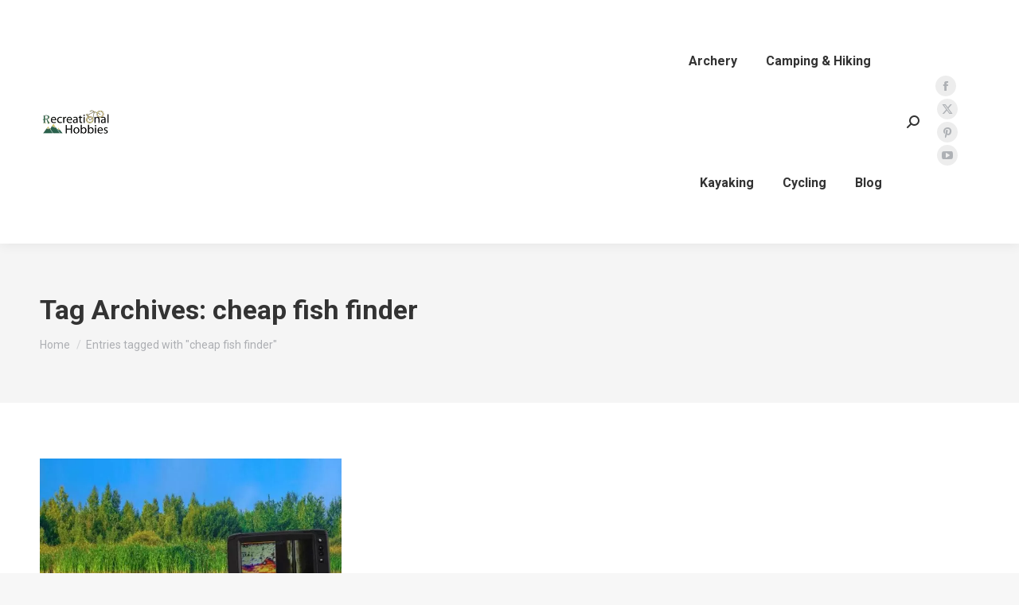

--- FILE ---
content_type: text/html; charset=utf-8
request_url: https://www.google.com/recaptcha/api2/aframe
body_size: 265
content:
<!DOCTYPE HTML><html><head><meta http-equiv="content-type" content="text/html; charset=UTF-8"></head><body><script nonce="42a-HAZpidnGdl5aEWmZ_A">/** Anti-fraud and anti-abuse applications only. See google.com/recaptcha */ try{var clients={'sodar':'https://pagead2.googlesyndication.com/pagead/sodar?'};window.addEventListener("message",function(a){try{if(a.source===window.parent){var b=JSON.parse(a.data);var c=clients[b['id']];if(c){var d=document.createElement('img');d.src=c+b['params']+'&rc='+(localStorage.getItem("rc::a")?sessionStorage.getItem("rc::b"):"");window.document.body.appendChild(d);sessionStorage.setItem("rc::e",parseInt(sessionStorage.getItem("rc::e")||0)+1);localStorage.setItem("rc::h",'1768665108895');}}}catch(b){}});window.parent.postMessage("_grecaptcha_ready", "*");}catch(b){}</script></body></html>